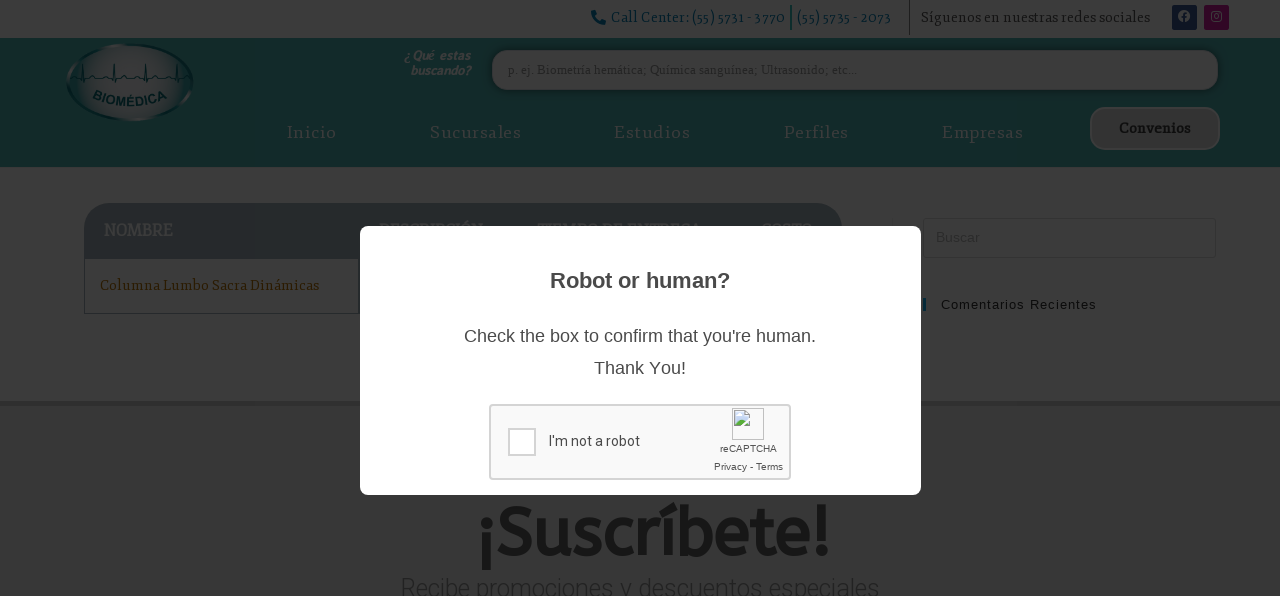

--- FILE ---
content_type: text/css
request_url: https://labbiomedica.com/wp-content/uploads/elementor/css/post-59.css?ver=1679597404
body_size: 2780
content:
.elementor-59 .elementor-element.elementor-element-b25e098:not(.elementor-motion-effects-element-type-background), .elementor-59 .elementor-element.elementor-element-b25e098 > .elementor-motion-effects-container > .elementor-motion-effects-layer{background-color:#50B5B4;}.elementor-59 .elementor-element.elementor-element-b25e098{transition:background 0.3s, border 0.3s, border-radius 0.3s, box-shadow 0.3s;}.elementor-59 .elementor-element.elementor-element-b25e098 > .elementor-background-overlay{transition:background 0.3s, border-radius 0.3s, opacity 0.3s;}.elementor-59 .elementor-element.elementor-element-b2c5673{text-align:center;z-index:2;}.elementor-59 .elementor-element.elementor-element-b2c5673 img{width:74%;max-width:100%;}.elementor-59 .elementor-element.elementor-element-b2c5673 > .elementor-widget-container{margin:-15px -15px -15px -15px;}.elementor-59 .elementor-element.elementor-element-99cbeee{margin-top:0px;margin-bottom:0px;}.elementor-59 .elementor-element.elementor-element-b279cd5 .elementor-menu-toggle{margin:0 auto;background-color:#DCDCDC;}.elementor-59 .elementor-element.elementor-element-b279cd5 .elementor-nav-menu .elementor-item{font-family:"Fjord One", Assistant;font-size:17.5px;}.elementor-59 .elementor-element.elementor-element-b279cd5 .elementor-nav-menu--main .elementor-item:hover,
					.elementor-59 .elementor-element.elementor-element-b279cd5 .elementor-nav-menu--main .elementor-item.elementor-item-active,
					.elementor-59 .elementor-element.elementor-element-b279cd5 .elementor-nav-menu--main .elementor-item.highlighted,
					.elementor-59 .elementor-element.elementor-element-b279cd5 .elementor-nav-menu--main .elementor-item:focus{color:#1B3C34;fill:#1B3C34;}.elementor-59 .elementor-element.elementor-element-b279cd5 .elementor-nav-menu--main:not(.e--pointer-framed) .elementor-item:before,
					.elementor-59 .elementor-element.elementor-element-b279cd5 .elementor-nav-menu--main:not(.e--pointer-framed) .elementor-item:after{background-color:#1B3C34;}.elementor-59 .elementor-element.elementor-element-b279cd5 .e--pointer-framed .elementor-item:before,
					.elementor-59 .elementor-element.elementor-element-b279cd5 .e--pointer-framed .elementor-item:after{border-color:#1B3C34;}.elementor-59 .elementor-element.elementor-element-b279cd5 .elementor-nav-menu--main .elementor-item.elementor-item-active{color:#1B3C34;}.elementor-59 .elementor-element.elementor-element-b279cd5 .elementor-nav-menu--main:not(.e--pointer-framed) .elementor-item.elementor-item-active:before,
					.elementor-59 .elementor-element.elementor-element-b279cd5 .elementor-nav-menu--main:not(.e--pointer-framed) .elementor-item.elementor-item-active:after{background-color:#1B3C34;}.elementor-59 .elementor-element.elementor-element-b279cd5 .e--pointer-framed .elementor-item.elementor-item-active:before,
					.elementor-59 .elementor-element.elementor-element-b279cd5 .e--pointer-framed .elementor-item.elementor-item-active:after{border-color:#1B3C34;}.elementor-59 .elementor-element.elementor-element-b279cd5 .e--pointer-framed .elementor-item:before{border-width:2.5px;}.elementor-59 .elementor-element.elementor-element-b279cd5 .e--pointer-framed.e--animation-draw .elementor-item:before{border-width:0 0 2.5px 2.5px;}.elementor-59 .elementor-element.elementor-element-b279cd5 .e--pointer-framed.e--animation-draw .elementor-item:after{border-width:2.5px 2.5px 0 0;}.elementor-59 .elementor-element.elementor-element-b279cd5 .e--pointer-framed.e--animation-corners .elementor-item:before{border-width:2.5px 0 0 2.5px;}.elementor-59 .elementor-element.elementor-element-b279cd5 .e--pointer-framed.e--animation-corners .elementor-item:after{border-width:0 2.5px 2.5px 0;}.elementor-59 .elementor-element.elementor-element-b279cd5 .e--pointer-underline .elementor-item:after,
					 .elementor-59 .elementor-element.elementor-element-b279cd5 .e--pointer-overline .elementor-item:before,
					 .elementor-59 .elementor-element.elementor-element-b279cd5 .e--pointer-double-line .elementor-item:before,
					 .elementor-59 .elementor-element.elementor-element-b279cd5 .e--pointer-double-line .elementor-item:after{height:2.5px;}.elementor-59 .elementor-element.elementor-element-b279cd5 .elementor-nav-menu--main .elementor-item{padding-left:5px;padding-right:5px;padding-top:15px;padding-bottom:15px;}.elementor-59 .elementor-element.elementor-element-b279cd5 .elementor-nav-menu--dropdown a, .elementor-59 .elementor-element.elementor-element-b279cd5 .elementor-menu-toggle{color:var( --e-global-color-primary );}.elementor-59 .elementor-element.elementor-element-b279cd5 .elementor-nav-menu--dropdown a:hover,
					.elementor-59 .elementor-element.elementor-element-b279cd5 .elementor-nav-menu--dropdown a.elementor-item-active,
					.elementor-59 .elementor-element.elementor-element-b279cd5 .elementor-nav-menu--dropdown a.highlighted,
					.elementor-59 .elementor-element.elementor-element-b279cd5 .elementor-menu-toggle:hover{color:#DCDCDC;}.elementor-59 .elementor-element.elementor-element-b279cd5 .elementor-nav-menu--dropdown a:hover,
					.elementor-59 .elementor-element.elementor-element-b279cd5 .elementor-nav-menu--dropdown a.elementor-item-active,
					.elementor-59 .elementor-element.elementor-element-b279cd5 .elementor-nav-menu--dropdown a.highlighted{background-color:var( --e-global-color-secondary );}.elementor-59 .elementor-element.elementor-element-b279cd5 .elementor-nav-menu--dropdown a.elementor-item-active{color:#DCDCDC;background-color:var( --e-global-color-secondary );}.elementor-59 .elementor-element.elementor-element-b279cd5 .elementor-nav-menu--dropdown .elementor-item, .elementor-59 .elementor-element.elementor-element-b279cd5 .elementor-nav-menu--dropdown  .elementor-sub-item{font-family:"Fjord One", Assistant;font-weight:500;}.elementor-59 .elementor-element.elementor-element-b279cd5 div.elementor-menu-toggle{color:#3C3C3C;}.elementor-59 .elementor-element.elementor-element-b279cd5 div.elementor-menu-toggle svg{fill:#3C3C3C;}.elementor-59 .elementor-element.elementor-element-b279cd5 div.elementor-menu-toggle:hover{color:#3C3C3C;}.elementor-59 .elementor-element.elementor-element-b279cd5 div.elementor-menu-toggle:hover svg{fill:#3C3C3C;}.elementor-59 .elementor-element.elementor-element-0a7d069 .elementor-button .elementor-align-icon-right{margin-left:0px;}.elementor-59 .elementor-element.elementor-element-0a7d069 .elementor-button .elementor-align-icon-left{margin-right:0px;}.elementor-59 .elementor-element.elementor-element-0a7d069 .elementor-button{font-family:"Fjord One", Assistant;font-size:15px;font-weight:700;fill:#3C3C3C;color:#3C3C3C;background-color:#DCDCDC;border-style:solid;border-width:2px 2px 2px 2px;border-color:#FFFFFF;border-radius:15px 15px 15px 15px;}.elementor-59 .elementor-element.elementor-element-0a7d069{z-index:2;}.elementor-59 .elementor-element.elementor-element-e080660 > .elementor-container{max-width:1200px;}.elementor-59 .elementor-element.elementor-element-e080660:not(.elementor-motion-effects-element-type-background), .elementor-59 .elementor-element.elementor-element-e080660 > .elementor-motion-effects-container > .elementor-motion-effects-layer{background-color:#FFFFFF;}.elementor-59 .elementor-element.elementor-element-e080660{transition:background 0.3s, border 0.3s, border-radius 0.3s, box-shadow 0.3s;}.elementor-59 .elementor-element.elementor-element-e080660 > .elementor-background-overlay{transition:background 0.3s, border-radius 0.3s, opacity 0.3s;}.elementor-bc-flex-widget .elementor-59 .elementor-element.elementor-element-c49ec23.elementor-column .elementor-column-wrap{align-items:center;}.elementor-59 .elementor-element.elementor-element-c49ec23.elementor-column.elementor-element[data-element_type="column"] > .elementor-column-wrap.elementor-element-populated > .elementor-widget-wrap{align-content:center;align-items:center;}.elementor-59 .elementor-element.elementor-element-c49ec23 > .elementor-element-populated{border-style:solid;border-width:0px 1px 0px 0px;border-color:#838383;transition:background 0.3s, border 0.3s, border-radius 0.3s, box-shadow 0.3s;margin:0px 0px 0px 0px;--e-column-margin-right:0px;--e-column-margin-left:0px;}.elementor-59 .elementor-element.elementor-element-c49ec23 > .elementor-element-populated > .elementor-background-overlay{transition:background 0.3s, border-radius 0.3s, opacity 0.3s;}.elementor-59 .elementor-element.elementor-element-28db2f6 .elementor-icon-list-items:not(.elementor-inline-items) .elementor-icon-list-item:not(:last-child){padding-bottom:calc(10px/2);}.elementor-59 .elementor-element.elementor-element-28db2f6 .elementor-icon-list-items:not(.elementor-inline-items) .elementor-icon-list-item:not(:first-child){margin-top:calc(10px/2);}.elementor-59 .elementor-element.elementor-element-28db2f6 .elementor-icon-list-items.elementor-inline-items .elementor-icon-list-item{margin-right:calc(10px/2);margin-left:calc(10px/2);}.elementor-59 .elementor-element.elementor-element-28db2f6 .elementor-icon-list-items.elementor-inline-items{margin-right:calc(-10px/2);margin-left:calc(-10px/2);}body.rtl .elementor-59 .elementor-element.elementor-element-28db2f6 .elementor-icon-list-items.elementor-inline-items .elementor-icon-list-item:after{left:calc(-10px/2);}body:not(.rtl) .elementor-59 .elementor-element.elementor-element-28db2f6 .elementor-icon-list-items.elementor-inline-items .elementor-icon-list-item:after{right:calc(-10px/2);}.elementor-59 .elementor-element.elementor-element-28db2f6 .elementor-icon-list-item:not(:last-child):after{content:"";border-color:#38C3BE;}.elementor-59 .elementor-element.elementor-element-28db2f6 .elementor-icon-list-items:not(.elementor-inline-items) .elementor-icon-list-item:not(:last-child):after{border-top-style:double;border-top-width:2px;}.elementor-59 .elementor-element.elementor-element-28db2f6 .elementor-icon-list-items.elementor-inline-items .elementor-icon-list-item:not(:last-child):after{border-left-style:double;}.elementor-59 .elementor-element.elementor-element-28db2f6 .elementor-inline-items .elementor-icon-list-item:not(:last-child):after{border-left-width:2px;}.elementor-59 .elementor-element.elementor-element-28db2f6 .elementor-icon-list-icon i{color:#0A81B4;}.elementor-59 .elementor-element.elementor-element-28db2f6 .elementor-icon-list-icon svg{fill:#0A81B4;}.elementor-59 .elementor-element.elementor-element-28db2f6{--e-icon-list-icon-size:15px;}.elementor-59 .elementor-element.elementor-element-28db2f6 .elementor-icon-list-text{color:#0A81B4;}.elementor-59 .elementor-element.elementor-element-28db2f6 .elementor-icon-list-item > .elementor-icon-list-text, .elementor-59 .elementor-element.elementor-element-28db2f6 .elementor-icon-list-item > a{font-family:"Fjord One", Assistant;font-weight:400;letter-spacing:0.2px;}.elementor-59 .elementor-element.elementor-element-28db2f6 > .elementor-widget-container{margin:0px 12.5px 0px 0px;}.elementor-bc-flex-widget .elementor-59 .elementor-element.elementor-element-62f3b67.elementor-column .elementor-column-wrap{align-items:center;}.elementor-59 .elementor-element.elementor-element-62f3b67.elementor-column.elementor-element[data-element_type="column"] > .elementor-column-wrap.elementor-element-populated > .elementor-widget-wrap{align-content:center;align-items:center;}.elementor-59 .elementor-element.elementor-element-62f3b67 > .elementor-element-populated{margin:0px 0px 0px 0px;--e-column-margin-right:0px;--e-column-margin-left:0px;}.elementor-59 .elementor-element.elementor-element-971d748{text-align:right;color:#565555;font-family:"Fjord One", Assistant;font-weight:400;}.elementor-59 .elementor-element.elementor-element-971d748 > .elementor-widget-container{margin:0px 0px -20px 0px;}.elementor-bc-flex-widget .elementor-59 .elementor-element.elementor-element-f1ac2ff.elementor-column .elementor-column-wrap{align-items:center;}.elementor-59 .elementor-element.elementor-element-f1ac2ff.elementor-column.elementor-element[data-element_type="column"] > .elementor-column-wrap.elementor-element-populated > .elementor-widget-wrap{align-content:center;align-items:center;}.elementor-59 .elementor-element.elementor-element-697a919 .elementor-repeater-item-46a1842.elementor-social-icon{background-color:#D51EA1;}.elementor-59 .elementor-element.elementor-element-697a919 .elementor-repeater-item-46a1842.elementor-social-icon i{color:#FFFFFF;}.elementor-59 .elementor-element.elementor-element-697a919 .elementor-repeater-item-46a1842.elementor-social-icon svg{fill:#FFFFFF;}.elementor-59 .elementor-element.elementor-element-697a919{--grid-template-columns:repeat(0, auto);--icon-size:12.5px;--grid-column-gap:7.5px;--grid-row-gap:0px;}.elementor-59 .elementor-element.elementor-element-697a919 .elementor-widget-container{text-align:right;}.elementor-59 .elementor-element.elementor-element-697a919 > .elementor-widget-container{margin:0px 0px 0px -5px;}.elementor-59 .elementor-element.elementor-element-160b926 > .elementor-container{max-width:1200px;}.elementor-59 .elementor-element.elementor-element-160b926:not(.elementor-motion-effects-element-type-background), .elementor-59 .elementor-element.elementor-element-160b926 > .elementor-motion-effects-container > .elementor-motion-effects-layer{background-color:#50B5B4;}.elementor-59 .elementor-element.elementor-element-160b926{transition:background 0.3s, border 0.3s, border-radius 0.3s, box-shadow 0.3s;margin-top:2.5px;margin-bottom:0px;}.elementor-59 .elementor-element.elementor-element-160b926 > .elementor-background-overlay{transition:background 0.3s, border-radius 0.3s, opacity 0.3s;}.elementor-bc-flex-widget .elementor-59 .elementor-element.elementor-element-181185b.elementor-column .elementor-column-wrap{align-items:center;}.elementor-59 .elementor-element.elementor-element-181185b.elementor-column.elementor-element[data-element_type="column"] > .elementor-column-wrap.elementor-element-populated > .elementor-widget-wrap{align-content:center;align-items:center;}.elementor-59 .elementor-element.elementor-element-7a06a54{text-align:center;z-index:2;}.elementor-59 .elementor-element.elementor-element-7a06a54 img{width:74%;max-width:100%;}.elementor-59 .elementor-element.elementor-element-7a06a54 > .elementor-widget-container{margin:-15px -15px -15px -15px;}.elementor-bc-flex-widget .elementor-59 .elementor-element.elementor-element-338550e.elementor-column .elementor-column-wrap{align-items:flex-end;}.elementor-59 .elementor-element.elementor-element-338550e.elementor-column.elementor-element[data-element_type="column"] > .elementor-column-wrap.elementor-element-populated > .elementor-widget-wrap{align-content:flex-end;align-items:flex-end;}.elementor-59 .elementor-element.elementor-element-5dd8b04:not(.elementor-motion-effects-element-type-background), .elementor-59 .elementor-element.elementor-element-5dd8b04 > .elementor-motion-effects-container > .elementor-motion-effects-layer{background-color:#50B5B4;}.elementor-59 .elementor-element.elementor-element-5dd8b04{transition:background 0.3s, border 0.3s, border-radius 0.3s, box-shadow 0.3s;margin-top:-10px;margin-bottom:0px;}.elementor-59 .elementor-element.elementor-element-5dd8b04 > .elementor-background-overlay{transition:background 0.3s, border-radius 0.3s, opacity 0.3s;}.elementor-bc-flex-widget .elementor-59 .elementor-element.elementor-element-48068ec.elementor-column .elementor-column-wrap{align-items:center;}.elementor-59 .elementor-element.elementor-element-48068ec.elementor-column.elementor-element[data-element_type="column"] > .elementor-column-wrap.elementor-element-populated > .elementor-widget-wrap{align-content:center;align-items:center;}.elementor-59 .elementor-element.elementor-element-926f43e{text-align:right;}.elementor-59 .elementor-element.elementor-element-926f43e .elementor-heading-title{color:#FFFFFF;font-family:"Stylish", Assistant;font-size:15px;font-weight:600;font-style:italic;}.elementor-59 .elementor-element.elementor-element-926f43e > .elementor-widget-container{margin:0px 0px -30px 0px;}.elementor-59 .elementor-element.elementor-element-9b3555e .jet-ajax-search__form{border-style:solid;}.elementor-59 .elementor-element.elementor-element-9b3555e .jet-ajax-search__field{font-family:"Verdana", Assistant;font-size:12.5px;color:#383838;box-shadow:0px 0px 10px 0px rgba(0,0,0,0.5);margin:2px 2px 2px 2px;border-radius:15px 15px 15px 15px;}.elementor-59 .elementor-element.elementor-element-9b3555e .jet-ajax-search__results-area{box-shadow:0px 0px 10px 0px rgba(0,0,0,0.5);border-radius:15px 15px 15px 15px;}.elementor-59 .elementor-element.elementor-element-9b3555e .jet-ajax-search__results-header{padding:5px 5px 5px 5px;}.elementor-59 .elementor-element.elementor-element-9b3555e .jet-ajax-search__results-slide{overflow-y:auto;max-height:500px;}.elementor-59 .elementor-element.elementor-element-9b3555e .jet-ajax-search__results-footer{padding:5px 5px 5px 5px;}.elementor-59 .elementor-element.elementor-element-9b3555e .jet-ajax-search__item-title{color:#167B83;font-family:"Alegreya", Assistant;}.elementor-59 .elementor-element.elementor-element-9b3555e .jet-ajax-search__item-content{color:#333333;font-family:"Alegreya Sans", Assistant;margin:0px 5px 0px 5px;}.elementor-59 .elementor-element.elementor-element-9b3555e .jet-ajax-search__item-link:hover{background-color:#167B83;}.elementor-59 .elementor-element.elementor-element-9b3555e .jet-ajax-search__item-link:hover .jet-ajax-search__item-title{color:#FFFFFF;}.elementor-59 .elementor-element.elementor-element-9b3555e .jet-ajax-search__item-link:hover .jet-ajax-search__item-content{color:#E3E0E0;}.elementor-59 .elementor-element.elementor-element-9b3555e .jet-ajax-search__item-link{padding:5px 5px 5px 5px;text-align:left;}.elementor-59 .elementor-element.elementor-element-9b3555e .jet-ajax-search__results-item:not(:first-child){border-top-style:dashed;border-top-width:0.5px;border-color:#167B83;}.elementor-59 .elementor-element.elementor-element-9b3555e .jet-ajax-search__results-count{color:#FF0909;}.elementor-59 .elementor-element.elementor-element-9b3555e .jet-ajax-search__full-results{color:#FA0202;}.elementor-59 .elementor-element.elementor-element-9b3555e .jet-ajax-search__arrow-button{font-size:15px;}.elementor-59 .elementor-element.elementor-element-9b3555e .jet-ajax-search__arrow-button:hover{color:#167B83;background-color:#FFFFFF;}.elementor-59 .elementor-element.elementor-element-9b3555e{z-index:3;}.elementor-59 .elementor-element.elementor-element-33ecc3b{margin-top:-5px;margin-bottom:-10px;}.elementor-59 .elementor-element.elementor-element-36724bb .elementor-menu-toggle{margin:0 auto;}.elementor-59 .elementor-element.elementor-element-36724bb .elementor-nav-menu .elementor-item{font-family:"Fjord One", Assistant;font-size:17.5px;font-weight:400;letter-spacing:0.5px;}.elementor-59 .elementor-element.elementor-element-36724bb .elementor-nav-menu--main .elementor-item{color:#FFFFFF;fill:#FFFFFF;padding-left:5px;padding-right:5px;padding-top:15px;padding-bottom:15px;}.elementor-59 .elementor-element.elementor-element-36724bb .elementor-nav-menu--main .elementor-item:hover,
					.elementor-59 .elementor-element.elementor-element-36724bb .elementor-nav-menu--main .elementor-item.elementor-item-active,
					.elementor-59 .elementor-element.elementor-element-36724bb .elementor-nav-menu--main .elementor-item.highlighted,
					.elementor-59 .elementor-element.elementor-element-36724bb .elementor-nav-menu--main .elementor-item:focus{color:#085066;fill:#085066;}.elementor-59 .elementor-element.elementor-element-36724bb .elementor-nav-menu--main .elementor-item.elementor-item-active{color:#1B3C34;}.elementor-59 .elementor-element.elementor-element-36724bb .elementor-nav-menu--dropdown a, .elementor-59 .elementor-element.elementor-element-36724bb .elementor-menu-toggle{color:#30685B;}.elementor-59 .elementor-element.elementor-element-36724bb .elementor-nav-menu--dropdown a:hover,
					.elementor-59 .elementor-element.elementor-element-36724bb .elementor-nav-menu--dropdown a.elementor-item-active,
					.elementor-59 .elementor-element.elementor-element-36724bb .elementor-nav-menu--dropdown a.highlighted,
					.elementor-59 .elementor-element.elementor-element-36724bb .elementor-menu-toggle:hover{color:#FFFFFF;}.elementor-59 .elementor-element.elementor-element-36724bb .elementor-nav-menu--dropdown a:hover,
					.elementor-59 .elementor-element.elementor-element-36724bb .elementor-nav-menu--dropdown a.elementor-item-active,
					.elementor-59 .elementor-element.elementor-element-36724bb .elementor-nav-menu--dropdown a.highlighted{background-color:#619088;}.elementor-59 .elementor-element.elementor-element-36724bb .elementor-nav-menu--dropdown .elementor-item, .elementor-59 .elementor-element.elementor-element-36724bb .elementor-nav-menu--dropdown  .elementor-sub-item{font-family:"Fjord One", Assistant;font-weight:500;}.elementor-59 .elementor-element.elementor-element-36724bb .elementor-nav-menu--dropdown{border-radius:2px 2px 2px 2px;}.elementor-59 .elementor-element.elementor-element-36724bb .elementor-nav-menu--dropdown li:first-child a{border-top-left-radius:2px;border-top-right-radius:2px;}.elementor-59 .elementor-element.elementor-element-36724bb .elementor-nav-menu--dropdown li:last-child a{border-bottom-right-radius:2px;border-bottom-left-radius:2px;}.elementor-59 .elementor-element.elementor-element-36724bb .elementor-nav-menu--main .elementor-nav-menu--dropdown, .elementor-59 .elementor-element.elementor-element-36724bb .elementor-nav-menu__container.elementor-nav-menu--dropdown{box-shadow:0px 0px 10px 0px #30685B;}.elementor-59 .elementor-element.elementor-element-36724bb .elementor-nav-menu--dropdown a{padding-left:60px;padding-right:60px;padding-top:15px;padding-bottom:15px;}.elementor-59 .elementor-element.elementor-element-36724bb .elementor-nav-menu--main > .elementor-nav-menu > li > .elementor-nav-menu--dropdown, .elementor-59 .elementor-element.elementor-element-36724bb .elementor-nav-menu__container.elementor-nav-menu--dropdown{margin-top:17px !important;}.elementor-59 .elementor-element.elementor-element-c9ff6a8 .elementor-button .elementor-align-icon-right{margin-left:0px;}.elementor-59 .elementor-element.elementor-element-c9ff6a8 .elementor-button .elementor-align-icon-left{margin-right:0px;}.elementor-59 .elementor-element.elementor-element-c9ff6a8 .elementor-button{font-family:"Fjord One", Assistant;font-size:15px;font-weight:700;fill:#3C3C3C;color:#3C3C3C;background-color:#DCDCDC;border-style:solid;border-width:2px 2px 2px 2px;border-color:#FFFFFF;border-radius:15px 15px 15px 15px;}.elementor-59 .elementor-element.elementor-element-c9ff6a8{z-index:2;}@media(min-width:768px){.elementor-59 .elementor-element.elementor-element-8063cc8{width:85%;}.elementor-59 .elementor-element.elementor-element-f6d3f98{width:15.005%;}.elementor-59 .elementor-element.elementor-element-c49ec23{width:72.5%;}.elementor-59 .elementor-element.elementor-element-62f3b67{width:20.436%;}.elementor-59 .elementor-element.elementor-element-f1ac2ff{width:6.566%;}.elementor-59 .elementor-element.elementor-element-181185b{width:15%;}.elementor-59 .elementor-element.elementor-element-338550e{width:84.983%;}.elementor-59 .elementor-element.elementor-element-48068ec{width:25.005%;}.elementor-59 .elementor-element.elementor-element-f825f50{width:75%;}.elementor-59 .elementor-element.elementor-element-e8b920d{width:85%;}.elementor-59 .elementor-element.elementor-element-62e0a0c{width:15%;}}@media(max-width:1024px) and (min-width:768px){.elementor-59 .elementor-element.elementor-element-48068ec{width:25%;}.elementor-59 .elementor-element.elementor-element-f825f50{width:75%;}.elementor-59 .elementor-element.elementor-element-e8b920d{width:40%;}.elementor-59 .elementor-element.elementor-element-62e0a0c{width:60%;}}@media(max-width:1024px){.elementor-59 .elementor-element.elementor-element-7a06a54{text-align:right;}.elementor-59 .elementor-element.elementor-element-7a06a54 > .elementor-widget-container{margin:-50px -50px -50px -50px;padding:0px 0px 0px 0px;}}@media(max-width:767px){.elementor-59 .elementor-element.elementor-element-b25e098{margin-top:0px;margin-bottom:0px;padding:0px 0px 0px 0px;}.elementor-59 .elementor-element.elementor-element-4f29e68{width:40%;}.elementor-bc-flex-widget .elementor-59 .elementor-element.elementor-element-4f29e68.elementor-column .elementor-column-wrap{align-items:center;}.elementor-59 .elementor-element.elementor-element-4f29e68.elementor-column.elementor-element[data-element_type="column"] > .elementor-column-wrap.elementor-element-populated > .elementor-widget-wrap{align-content:center;align-items:center;}.elementor-59 .elementor-element.elementor-element-b2c5673{text-align:center;}.elementor-59 .elementor-element.elementor-element-b2c5673 img{width:77%;}.elementor-59 .elementor-element.elementor-element-b2c5673 > .elementor-widget-container{padding:0px 0px 0px 10px;}.elementor-59 .elementor-element.elementor-element-240b3e3{width:60%;}.elementor-bc-flex-widget .elementor-59 .elementor-element.elementor-element-240b3e3.elementor-column .elementor-column-wrap{align-items:center;}.elementor-59 .elementor-element.elementor-element-240b3e3.elementor-column.elementor-element[data-element_type="column"] > .elementor-column-wrap.elementor-element-populated > .elementor-widget-wrap{align-content:center;align-items:center;}.elementor-59 .elementor-element.elementor-element-99cbeee{margin-top:0px;margin-bottom:0px;padding:0px 15px 0px 0px;}.elementor-59 .elementor-element.elementor-element-8063cc8{width:25%;}.elementor-bc-flex-widget .elementor-59 .elementor-element.elementor-element-8063cc8.elementor-column .elementor-column-wrap{align-items:center;}.elementor-59 .elementor-element.elementor-element-8063cc8.elementor-column.elementor-element[data-element_type="column"] > .elementor-column-wrap.elementor-element-populated > .elementor-widget-wrap{align-content:center;align-items:center;}.elementor-59 .elementor-element.elementor-element-b279cd5 .elementor-nav-menu--dropdown .elementor-item, .elementor-59 .elementor-element.elementor-element-b279cd5 .elementor-nav-menu--dropdown  .elementor-sub-item{font-size:15px;}.elementor-59 .elementor-element.elementor-element-b279cd5 .elementor-nav-menu--dropdown a{padding-top:5px;padding-bottom:5px;}.elementor-59 .elementor-element.elementor-element-b279cd5 .elementor-nav-menu--main > .elementor-nav-menu > li > .elementor-nav-menu--dropdown, .elementor-59 .elementor-element.elementor-element-b279cd5 .elementor-nav-menu__container.elementor-nav-menu--dropdown{margin-top:25px !important;}.elementor-59 .elementor-element.elementor-element-b279cd5{--nav-menu-icon-size:20px;}.elementor-59 .elementor-element.elementor-element-b279cd5 .elementor-menu-toggle{border-width:0px;border-radius:50px;}.elementor-59 .elementor-element.elementor-element-b279cd5 > .elementor-widget-container{margin:0px 0px 0px 0px;padding:0px 0px 0px 0px;}.elementor-59 .elementor-element.elementor-element-f6d3f98{width:75%;}.elementor-59 .elementor-element.elementor-element-160b926{margin-top:0px;margin-bottom:0px;padding:15px 0px -1px 0px;}.elementor-59 .elementor-element.elementor-element-181185b{width:100%;}.elementor-59 .elementor-element.elementor-element-7a06a54 img{width:55%;}.elementor-59 .elementor-element.elementor-element-338550e{width:100%;}.elementor-59 .elementor-element.elementor-element-5dd8b04{margin-top:-40px;margin-bottom:-10px;}.elementor-59 .elementor-element.elementor-element-48068ec{width:30%;}.elementor-bc-flex-widget .elementor-59 .elementor-element.elementor-element-48068ec.elementor-column .elementor-column-wrap{align-items:center;}.elementor-59 .elementor-element.elementor-element-48068ec.elementor-column.elementor-element[data-element_type="column"] > .elementor-column-wrap.elementor-element-populated > .elementor-widget-wrap{align-content:center;align-items:center;}.elementor-59 .elementor-element.elementor-element-926f43e{text-align:center;}.elementor-59 .elementor-element.elementor-element-926f43e > .elementor-widget-container{margin:0px 0px -20px 0px;}.elementor-59 .elementor-element.elementor-element-f825f50{width:70%;}.elementor-bc-flex-widget .elementor-59 .elementor-element.elementor-element-f825f50.elementor-column .elementor-column-wrap{align-items:center;}.elementor-59 .elementor-element.elementor-element-f825f50.elementor-column.elementor-element[data-element_type="column"] > .elementor-column-wrap.elementor-element-populated > .elementor-widget-wrap{align-content:center;align-items:center;}.elementor-59 .elementor-element.elementor-element-9b3555e .jet-ajax-search__item-title{font-size:12px;}.elementor-59 .elementor-element.elementor-element-9b3555e .jet-ajax-search__item-content{font-size:10px;}.elementor-59 .elementor-element.elementor-element-e8b920d{width:35%;}.elementor-59 .elementor-element.elementor-element-62e0a0c{width:65%;}}

--- FILE ---
content_type: text/css
request_url: https://labbiomedica.com/wp-content/uploads/elementor/css/post-103.css?ver=1760928550
body_size: 2274
content:
.elementor-103 .elementor-element.elementor-element-5e5df825:not(.elementor-motion-effects-element-type-background), .elementor-103 .elementor-element.elementor-element-5e5df825 > .elementor-motion-effects-container > .elementor-motion-effects-layer{background-color:#ededed;}.elementor-103 .elementor-element.elementor-element-5e5df825{border-style:solid;border-width:5px 0px 0px 0px;border-color:#cecece;transition:background 0.3s, border 0.3s, border-radius 0.3s, box-shadow 0.3s;padding:50px 0px 50px 0px;z-index:12;}.elementor-103 .elementor-element.elementor-element-5e5df825 > .elementor-background-overlay{transition:background 0.3s, border-radius 0.3s, opacity 0.3s;}.elementor-103 .elementor-element.elementor-element-63feaf5 > .elementor-container{max-width:700px;}.elementor-103 .elementor-element.elementor-element-a0f6a04{text-align:center;}.elementor-103 .elementor-element.elementor-element-a0f6a04 .elementor-heading-title{color:#626262;font-family:"ABeeZee", Assistant;font-size:65px;font-weight:600;}.elementor-103 .elementor-element.elementor-element-a0f6a04 > .elementor-widget-container{margin:25px 0px -20px 25px;}.elementor-103 .elementor-element.elementor-element-77607864{text-align:center;color:rgba(0,0,0,0.37);font-size:25px;font-weight:300;}.elementor-103 .elementor-element.elementor-element-d51848b .elementor-field-group{padding-right:calc( 10px/2 );padding-left:calc( 10px/2 );margin-bottom:10px;}.elementor-103 .elementor-element.elementor-element-d51848b .elementor-form-fields-wrapper{margin-left:calc( -10px/2 );margin-right:calc( -10px/2 );margin-bottom:-10px;}.elementor-103 .elementor-element.elementor-element-d51848b .elementor-field-group.recaptcha_v3-bottomleft, .elementor-103 .elementor-element.elementor-element-d51848b .elementor-field-group.recaptcha_v3-bottomright{margin-bottom:0;}.elementor-103 .elementor-element.elementor-element-d51848b .elementor-field-group > label{font-size:12px;}.elementor-103 .elementor-element.elementor-element-d51848b .elementor-field-type-html{padding-bottom:0px;}.elementor-103 .elementor-element.elementor-element-d51848b .elementor-field-group .elementor-field{color:#000000;}.elementor-103 .elementor-element.elementor-element-d51848b .elementor-field-group .elementor-field, .elementor-103 .elementor-element.elementor-element-d51848b .elementor-field-subgroup label{font-family:"Fjord One", Assistant;font-size:14px;font-weight:400;}.elementor-103 .elementor-element.elementor-element-d51848b .elementor-field-group:not(.elementor-field-type-upload) .elementor-field:not(.elementor-select-wrapper){background-color:#FFFFFF;border-color:#AEACAC;border-width:2px 2px 2px 2px;border-radius:15px 15px 15px 15px;}.elementor-103 .elementor-element.elementor-element-d51848b .elementor-field-group .elementor-select-wrapper select{background-color:#FFFFFF;border-color:#AEACAC;border-width:2px 2px 2px 2px;border-radius:15px 15px 15px 15px;}.elementor-103 .elementor-element.elementor-element-d51848b .elementor-field-group .elementor-select-wrapper::before{color:#AEACAC;}.elementor-103 .elementor-element.elementor-element-d51848b .elementor-button{font-size:14px;font-weight:600;text-transform:uppercase;border-style:solid;border-width:2px 2px 2px 2px;border-radius:15px 15px 15px 15px;}.elementor-103 .elementor-element.elementor-element-d51848b .e-form__buttons__wrapper__button-next{background-color:var( --e-global-color-72213bf );color:#ffffff;}.elementor-103 .elementor-element.elementor-element-d51848b .elementor-button[type="submit"]{background-color:var( --e-global-color-72213bf );color:#ffffff;}.elementor-103 .elementor-element.elementor-element-d51848b .elementor-button[type="submit"] svg *{fill:#ffffff;}.elementor-103 .elementor-element.elementor-element-d51848b .e-form__buttons__wrapper__button-previous{color:#ffffff;}.elementor-103 .elementor-element.elementor-element-d51848b .e-form__buttons__wrapper__button-next:hover{background-color:#FFFFFF;color:var( --e-global-color-72213bf );border-color:var( --e-global-color-72213bf );}.elementor-103 .elementor-element.elementor-element-d51848b .elementor-button[type="submit"]:hover{background-color:#FFFFFF;color:var( --e-global-color-72213bf );border-color:var( --e-global-color-72213bf );}.elementor-103 .elementor-element.elementor-element-d51848b .elementor-button[type="submit"]:hover svg *{fill:var( --e-global-color-72213bf );}.elementor-103 .elementor-element.elementor-element-d51848b .e-form__buttons__wrapper__button-previous:hover{color:#ffffff;}.elementor-103 .elementor-element.elementor-element-d51848b{--e-form-steps-indicators-spacing:20px;--e-form-steps-indicator-padding:30px;--e-form-steps-indicator-inactive-secondary-color:#ffffff;--e-form-steps-indicator-active-secondary-color:#ffffff;--e-form-steps-indicator-completed-secondary-color:#ffffff;--e-form-steps-divider-width:1px;--e-form-steps-divider-gap:10px;}.elementor-103 .elementor-element.elementor-element-d51848b > .elementor-widget-container{margin:0px 0px 0px 0px;}.elementor-103 .elementor-element.elementor-element-2a03539c > .elementor-container > .elementor-column > .elementor-widget-wrap{align-content:flex-start;align-items:flex-start;}.elementor-103 .elementor-element.elementor-element-2a03539c{padding:075px 0px 25px 0px;z-index:2;}.elementor-103 .elementor-element.elementor-element-7e2eb4a0 > .elementor-element-populated{border-style:solid;transition:background 0.3s, border 0.3s, border-radius 0.3s, box-shadow 0.3s;}.elementor-103 .elementor-element.elementor-element-7e2eb4a0 > .elementor-element-populated > .elementor-background-overlay{transition:background 0.3s, border-radius 0.3s, opacity 0.3s;}.elementor-103 .elementor-element.elementor-element-16f8f5e2{text-align:center;}.elementor-103 .elementor-element.elementor-element-16f8f5e2 .elementor-heading-title{color:#000000;font-size:18px;font-weight:500;text-transform:uppercase;}.elementor-103 .elementor-element.elementor-element-32ceaab9 .elementor-icon-list-items:not(.elementor-inline-items) .elementor-icon-list-item:not(:last-child){padding-bottom:calc(5px/2);}.elementor-103 .elementor-element.elementor-element-32ceaab9 .elementor-icon-list-items:not(.elementor-inline-items) .elementor-icon-list-item:not(:first-child){margin-top:calc(5px/2);}.elementor-103 .elementor-element.elementor-element-32ceaab9 .elementor-icon-list-items.elementor-inline-items .elementor-icon-list-item{margin-right:calc(5px/2);margin-left:calc(5px/2);}.elementor-103 .elementor-element.elementor-element-32ceaab9 .elementor-icon-list-items.elementor-inline-items{margin-right:calc(-5px/2);margin-left:calc(-5px/2);}body.rtl .elementor-103 .elementor-element.elementor-element-32ceaab9 .elementor-icon-list-items.elementor-inline-items .elementor-icon-list-item:after{left:calc(-5px/2);}body:not(.rtl) .elementor-103 .elementor-element.elementor-element-32ceaab9 .elementor-icon-list-items.elementor-inline-items .elementor-icon-list-item:after{right:calc(-5px/2);}.elementor-103 .elementor-element.elementor-element-32ceaab9 .elementor-icon-list-icon i{transition:color 0.3s;}.elementor-103 .elementor-element.elementor-element-32ceaab9 .elementor-icon-list-icon svg{transition:fill 0.3s;}.elementor-103 .elementor-element.elementor-element-32ceaab9{--e-icon-list-icon-size:0px;--icon-vertical-offset:0px;}.elementor-103 .elementor-element.elementor-element-32ceaab9 .elementor-icon-list-icon{padding-right:0px;}.elementor-103 .elementor-element.elementor-element-32ceaab9 .elementor-icon-list-item > .elementor-icon-list-text, .elementor-103 .elementor-element.elementor-element-32ceaab9 .elementor-icon-list-item > a{font-size:14px;font-weight:300;}.elementor-103 .elementor-element.elementor-element-32ceaab9 .elementor-icon-list-text{color:rgba(0,0,0,0.79);transition:color 0.3s;}.elementor-103 .elementor-element.elementor-element-db0d924{text-align:center;}.elementor-103 .elementor-element.elementor-element-db0d924 .elementor-heading-title{color:#000000;font-size:18px;font-weight:500;text-transform:uppercase;}.elementor-103 .elementor-element.elementor-element-65e57108 .elementor-icon-list-items:not(.elementor-inline-items) .elementor-icon-list-item:not(:last-child){padding-bottom:calc(5px/2);}.elementor-103 .elementor-element.elementor-element-65e57108 .elementor-icon-list-items:not(.elementor-inline-items) .elementor-icon-list-item:not(:first-child){margin-top:calc(5px/2);}.elementor-103 .elementor-element.elementor-element-65e57108 .elementor-icon-list-items.elementor-inline-items .elementor-icon-list-item{margin-right:calc(5px/2);margin-left:calc(5px/2);}.elementor-103 .elementor-element.elementor-element-65e57108 .elementor-icon-list-items.elementor-inline-items{margin-right:calc(-5px/2);margin-left:calc(-5px/2);}body.rtl .elementor-103 .elementor-element.elementor-element-65e57108 .elementor-icon-list-items.elementor-inline-items .elementor-icon-list-item:after{left:calc(-5px/2);}body:not(.rtl) .elementor-103 .elementor-element.elementor-element-65e57108 .elementor-icon-list-items.elementor-inline-items .elementor-icon-list-item:after{right:calc(-5px/2);}.elementor-103 .elementor-element.elementor-element-65e57108 .elementor-icon-list-icon i{transition:color 0.3s;}.elementor-103 .elementor-element.elementor-element-65e57108 .elementor-icon-list-icon svg{transition:fill 0.3s;}.elementor-103 .elementor-element.elementor-element-65e57108{--e-icon-list-icon-size:0px;--icon-vertical-offset:0px;}.elementor-103 .elementor-element.elementor-element-65e57108 .elementor-icon-list-icon{padding-right:0px;}.elementor-103 .elementor-element.elementor-element-65e57108 .elementor-icon-list-item > .elementor-icon-list-text, .elementor-103 .elementor-element.elementor-element-65e57108 .elementor-icon-list-item > a{font-size:14px;font-weight:300;}.elementor-103 .elementor-element.elementor-element-65e57108 .elementor-icon-list-text{color:rgba(0,0,0,0.79);transition:color 0.3s;}.elementor-103 .elementor-element.elementor-element-5b12b1bf > .elementor-element-populated{border-style:solid;transition:background 0.3s, border 0.3s, border-radius 0.3s, box-shadow 0.3s;}.elementor-103 .elementor-element.elementor-element-5b12b1bf > .elementor-element-populated > .elementor-background-overlay{transition:background 0.3s, border-radius 0.3s, opacity 0.3s;}.elementor-103 .elementor-element.elementor-element-305902be{text-align:center;}.elementor-103 .elementor-element.elementor-element-305902be .elementor-heading-title{color:#000000;font-size:18px;font-weight:500;text-transform:uppercase;}.elementor-103 .elementor-element.elementor-element-36c71278 .elementor-icon-list-items:not(.elementor-inline-items) .elementor-icon-list-item:not(:last-child){padding-bottom:calc(5px/2);}.elementor-103 .elementor-element.elementor-element-36c71278 .elementor-icon-list-items:not(.elementor-inline-items) .elementor-icon-list-item:not(:first-child){margin-top:calc(5px/2);}.elementor-103 .elementor-element.elementor-element-36c71278 .elementor-icon-list-items.elementor-inline-items .elementor-icon-list-item{margin-right:calc(5px/2);margin-left:calc(5px/2);}.elementor-103 .elementor-element.elementor-element-36c71278 .elementor-icon-list-items.elementor-inline-items{margin-right:calc(-5px/2);margin-left:calc(-5px/2);}body.rtl .elementor-103 .elementor-element.elementor-element-36c71278 .elementor-icon-list-items.elementor-inline-items .elementor-icon-list-item:after{left:calc(-5px/2);}body:not(.rtl) .elementor-103 .elementor-element.elementor-element-36c71278 .elementor-icon-list-items.elementor-inline-items .elementor-icon-list-item:after{right:calc(-5px/2);}.elementor-103 .elementor-element.elementor-element-36c71278 .elementor-icon-list-icon i{transition:color 0.3s;}.elementor-103 .elementor-element.elementor-element-36c71278 .elementor-icon-list-icon svg{transition:fill 0.3s;}.elementor-103 .elementor-element.elementor-element-36c71278{--e-icon-list-icon-size:0px;--icon-vertical-offset:0px;}.elementor-103 .elementor-element.elementor-element-36c71278 .elementor-icon-list-icon{padding-right:0px;}.elementor-103 .elementor-element.elementor-element-36c71278 .elementor-icon-list-item > .elementor-icon-list-text, .elementor-103 .elementor-element.elementor-element-36c71278 .elementor-icon-list-item > a{font-size:14px;font-weight:300;}.elementor-103 .elementor-element.elementor-element-36c71278 .elementor-icon-list-text{color:rgba(0,0,0,0.79);transition:color 0.3s;}.elementor-103 .elementor-element.elementor-element-75694d6{text-align:center;}.elementor-103 .elementor-element.elementor-element-75694d6 .elementor-heading-title{color:#000000;font-size:18px;font-weight:500;text-transform:uppercase;}.elementor-103 .elementor-element.elementor-element-7c76dcd9{text-align:center;}.elementor-103 .elementor-element.elementor-element-7c76dcd9 .elementor-heading-title{color:#201F1F;font-size:14px;font-weight:300;text-transform:uppercase;}.elementor-103 .elementor-element.elementor-element-7c76dcd9 > .elementor-widget-container{margin:10px 0px -10px 0px;}.elementor-103 .elementor-element.elementor-element-219510b{text-align:center;}.elementor-103 .elementor-element.elementor-element-219510b .elementor-heading-title{color:#201F1F;font-size:14px;font-weight:300;text-transform:uppercase;}.elementor-103 .elementor-element.elementor-element-219510b > .elementor-widget-container{margin:10px 0px -10px 0px;}.elementor-103 .elementor-element.elementor-element-0b3b7ed{text-align:center;}.elementor-103 .elementor-element.elementor-element-0b3b7ed .elementor-heading-title{color:#201F1F;font-size:14px;font-weight:300;text-transform:uppercase;}.elementor-103 .elementor-element.elementor-element-0b3b7ed > .elementor-widget-container{margin:10px 0px -10px 0px;}.elementor-103 .elementor-element.elementor-element-49009d7{text-align:center;}.elementor-103 .elementor-element.elementor-element-49009d7 .elementor-heading-title{color:#201F1F;font-size:14px;font-weight:300;text-transform:uppercase;}.elementor-103 .elementor-element.elementor-element-49009d7 > .elementor-widget-container{margin:10px 0px -10px 0px;}.elementor-103 .elementor-element.elementor-element-3d0feed8{--grid-template-columns:repeat(0, auto);--icon-size:20px;--grid-column-gap:24px;--grid-row-gap:0px;}.elementor-103 .elementor-element.elementor-element-3d0feed8 .elementor-widget-container{text-align:center;}.elementor-103 .elementor-element.elementor-element-3d0feed8 .elementor-social-icon{background-color:rgba(0,0,0,0);--icon-padding:0em;}.elementor-103 .elementor-element.elementor-element-3d0feed8 .elementor-social-icon i{color:rgba(0,0,0,0.45);}.elementor-103 .elementor-element.elementor-element-3d0feed8 .elementor-social-icon svg{fill:rgba(0,0,0,0.45);}.elementor-103 .elementor-element.elementor-element-3d0feed8 .elementor-social-icon:hover i{color:#00ce1b;}.elementor-103 .elementor-element.elementor-element-3d0feed8 .elementor-social-icon:hover svg{fill:#00ce1b;}.elementor-103 .elementor-element.elementor-element-14117e7f{text-align:center;}.elementor-103 .elementor-element.elementor-element-14117e7f .elementor-heading-title{color:#000000D9;font-size:12px;font-weight:300;}.elementor-103 .elementor-element.elementor-element-05bc218:not(.elementor-motion-effects-element-type-background), .elementor-103 .elementor-element.elementor-element-05bc218 > .elementor-motion-effects-container > .elementor-motion-effects-layer{background-color:#000000;}.elementor-103 .elementor-element.elementor-element-05bc218{transition:background 0.3s, border 0.3s, border-radius 0.3s, box-shadow 0.3s;margin-top:-10px;margin-bottom:0px;z-index:50;}.elementor-103 .elementor-element.elementor-element-05bc218 > .elementor-background-overlay{transition:background 0.3s, border-radius 0.3s, opacity 0.3s;}.elementor-bc-flex-widget .elementor-103 .elementor-element.elementor-element-442f795.elementor-column .elementor-widget-wrap{align-items:center;}.elementor-103 .elementor-element.elementor-element-442f795.elementor-column.elementor-element[data-element_type="column"] > .elementor-widget-wrap.elementor-element-populated{align-content:center;align-items:center;}.elementor-103 .elementor-element.elementor-element-adb7741 .elementor-heading-title{color:#FFFFFF;font-size:15px;font-weight:300;}.elementor-103 .elementor-element.elementor-element-8515fd7{text-align:center;}.elementor-103 .elementor-element.elementor-element-8515fd7 img{width:85%;}.elementor-103 .elementor-element.elementor-element-8515fd7 > .elementor-widget-container{margin:0px 0px 0px 0px;}.elementor-bc-flex-widget .elementor-103 .elementor-element.elementor-element-891b527.elementor-column .elementor-widget-wrap{align-items:center;}.elementor-103 .elementor-element.elementor-element-891b527.elementor-column.elementor-element[data-element_type="column"] > .elementor-widget-wrap.elementor-element-populated{align-content:center;align-items:center;}.elementor-103 .elementor-element.elementor-element-9e9588f .elementor-heading-title{color:#FFFFFF;font-size:15px;font-weight:300;}.elementor-103 .elementor-element.elementor-element-9e9588f > .elementor-widget-container{margin:0px 0px 0px 0px;}@media(min-width:768px){.elementor-103 .elementor-element.elementor-element-442f795{width:15%;}.elementor-103 .elementor-element.elementor-element-f4c5f36{width:12.5%;}.elementor-103 .elementor-element.elementor-element-891b527{width:72.164%;}}@media(max-width:1024px){.elementor-103 .elementor-element.elementor-element-5e5df825{padding:50px 20px 50px 20px;}.elementor-103 .elementor-element.elementor-element-68c87676 > .elementor-element-populated{padding:0px 040px 0px 40px;}.elementor-103 .elementor-element.elementor-element-77607864 > .elementor-widget-container{padding:0% 020% 0% 20%;}.elementor-103 .elementor-element.elementor-element-d51848b > .elementor-widget-container{padding:0px 0px 0px 0px;}.elementor-103 .elementor-element.elementor-element-2a03539c{padding:70px 20px 20px 20px;}.elementor-103 .elementor-element.elementor-element-3d0feed8 > .elementor-widget-container{padding:40px 0px 0px 0px;}}@media(max-width:767px){.elementor-103 .elementor-element.elementor-element-5e5df825{padding:30px 20px 30px 20px;z-index:20;}.elementor-103 .elementor-element.elementor-element-56f754cf > .elementor-element-populated{padding:0px 0px 0px 0px;}.elementor-103 .elementor-element.elementor-element-68c87676 > .elementor-element-populated{padding:0px 0px 0px 0px;}.elementor-103 .elementor-element.elementor-element-a0f6a04{text-align:center;}.elementor-103 .elementor-element.elementor-element-a0f6a04 .elementor-heading-title{font-size:40px;}.elementor-103 .elementor-element.elementor-element-a0f6a04 > .elementor-widget-container{margin:0px 0px 0px 0px;}.elementor-103 .elementor-element.elementor-element-77607864{font-size:15px;}.elementor-103 .elementor-element.elementor-element-77607864 > .elementor-widget-container{margin:-10px 0px -5px 0px;padding:0px 0px 0px 0px;}.elementor-103 .elementor-element.elementor-element-d51848b > .elementor-widget-container{margin:-20px 0px 0px 0px;padding:0px 0px 0px 0px;}.elementor-103 .elementor-element.elementor-element-2a03539c{margin-top:40px;margin-bottom:10px;padding:0px 0px 0px 0px;}.elementor-103 .elementor-element.elementor-element-7e2eb4a0{width:50%;}.elementor-103 .elementor-element.elementor-element-7e2eb4a0 > .elementor-element-populated{border-width:0px 2px 0px 0px;}.elementor-103 .elementor-element.elementor-element-16f8f5e2 .elementor-heading-title{font-size:15px;}.elementor-103 .elementor-element.elementor-element-32ceaab9 .elementor-icon-list-item > .elementor-icon-list-text, .elementor-103 .elementor-element.elementor-element-32ceaab9 .elementor-icon-list-item > a{font-size:13px;}.elementor-103 .elementor-element.elementor-element-2bf7c3e2{width:50%;}.elementor-103 .elementor-element.elementor-element-2bf7c3e2 > .elementor-element-populated{padding:0px 0px 0px 0px;}.elementor-103 .elementor-element.elementor-element-db0d924 .elementor-heading-title{font-size:15px;}.elementor-103 .elementor-element.elementor-element-65e57108 .elementor-icon-list-item > .elementor-icon-list-text, .elementor-103 .elementor-element.elementor-element-65e57108 .elementor-icon-list-item > a{font-size:13px;}.elementor-103 .elementor-element.elementor-element-5b12b1bf{width:50%;}.elementor-103 .elementor-element.elementor-element-5b12b1bf > .elementor-element-populated{border-width:0px 2px 0px 0px;padding:50px 0px 0px 0px;}.elementor-103 .elementor-element.elementor-element-305902be .elementor-heading-title{font-size:15px;}.elementor-103 .elementor-element.elementor-element-36c71278 .elementor-icon-list-item > .elementor-icon-list-text, .elementor-103 .elementor-element.elementor-element-36c71278 .elementor-icon-list-item > a{font-size:13px;}.elementor-103 .elementor-element.elementor-element-34cdc8f2{width:50%;}.elementor-103 .elementor-element.elementor-element-34cdc8f2 > .elementor-element-populated{margin:-115px 0px 0px 0px;--e-column-margin-right:0px;--e-column-margin-left:0px;padding:0px 10px 0px 10px;}.elementor-103 .elementor-element.elementor-element-75694d6 .elementor-heading-title{font-size:15px;}.elementor-103 .elementor-element.elementor-element-3d0feed8 .elementor-widget-container{text-align:center;}.elementor-103 .elementor-element.elementor-element-14117e7f .elementor-heading-title{line-height:15px;}.elementor-103 .elementor-element.elementor-element-05bc218{margin-top:-28px;margin-bottom:-28px;}}@media(max-width:1024px) and (min-width:768px){.elementor-103 .elementor-element.elementor-element-7e2eb4a0{width:25%;}.elementor-103 .elementor-element.elementor-element-2bf7c3e2{width:25%;}.elementor-103 .elementor-element.elementor-element-5b12b1bf{width:25%;}.elementor-103 .elementor-element.elementor-element-34cdc8f2{width:25%;}}

--- FILE ---
content_type: text/css
request_url: https://labbiomedica.com/wp-content/uploads/elementor/css/post-4141.css?ver=1760933817
body_size: 744
content:
.elementor-4141 .elementor-element.elementor-element-62d4d66 > .elementor-container{max-width:1200px;}.elementor-4141 .elementor-element.elementor-element-62d4d66{margin-top:-50px;margin-bottom:0px;padding:0px 0px 0px 0px;}.elementor-bc-flex-widget .elementor-4141 .elementor-element.elementor-element-216203a.elementor-column .elementor-widget-wrap{align-items:center;}.elementor-4141 .elementor-element.elementor-element-216203a.elementor-column.elementor-element[data-element_type="column"] > .elementor-widget-wrap.elementor-element-populated{align-content:center;align-items:center;}.elementor-4141 .elementor-element.elementor-element-0157d36 .eael-data-table{max-width:100%;}.elementor-4141 .elementor-element.elementor-element-0157d36 .eael-data-table thead tr th:first-child{border-radius:25px 0px 0px 0px;}.elementor-4141 .elementor-element.elementor-element-0157d36 .eael-data-table thead tr th:last-child{border-radius:0px 25px 0px 0px;}.rtl .elementor-4141 .elementor-element.elementor-element-0157d36 .eael-data-table thead tr th:first-child{border-radius:0px 25px 0px 0px;}.rtl .elementor-4141 .elementor-element.elementor-element-0157d36 .eael-data-table thead tr th:last-child{border-radius:25px 0px 0px 0px;}.elementor-4141 .elementor-element.elementor-element-0157d36 .eael-data-table .table-header th{padding:20px 20px 20px 20px;}.elementor-4141 .elementor-element.elementor-element-0157d36 .eael-data-table tbody tr td .th-mobile-screen{padding:20px 20px 20px 20px;}.elementor-4141 .elementor-element.elementor-element-0157d36 .eael-data-table thead tr th{color:#fff;background-color:#A6B4BD;}.elementor-4141 .elementor-element.elementor-element-0157d36 table.dataTable thead .sorting:after{color:#fff;}.elementor-4141 .elementor-element.elementor-element-0157d36 table.dataTable thead .sorting_asc:after{color:#fff;}.elementor-4141 .elementor-element.elementor-element-0157d36 table.dataTable thead .sorting_desc:after{color:#fff;}.elementor-4141 .elementor-element.elementor-element-0157d36 .eael-data-table thead tr th:hover{color:#fff;}.elementor-4141 .elementor-element.elementor-element-0157d36 table.dataTable thead .sorting:after:hover{color:#fff;}.elementor-4141 .elementor-element.elementor-element-0157d36 table.dataTable thead .sorting_asc:after:hover{color:#fff;}.elementor-4141 .elementor-element.elementor-element-0157d36 table.dataTable thead .sorting_desc:after:hover{color:#fff;}.elementor-4141 .elementor-element.elementor-element-0157d36 .eael-data-table thead > tr th .data-table-header-text{font-family:"Fjord One", Assistant;}.elementor-4141 .elementor-element.elementor-element-0157d36 .eael-data-table thead tr th i{font-size:20px;}.elementor-4141 .elementor-element.elementor-element-0157d36 .eael-data-table thead tr th .data-table-header-svg-icon{height:20px;width:20px;}.elementor-4141 .elementor-element.elementor-element-0157d36 .eael-data-table tbody > tr:nth-child(2n) td{background:#f2f2f2;}.elementor-4141 .elementor-element.elementor-element-0157d36 .eael-data-table tbody > tr:nth-child(2n+1) td{color:#BA7304;}.elementor-4141 .elementor-element.elementor-element-0157d36 .eael-data-table tbody tr td{border-style:solid;border-width:0px 1px 1px 1px;border-color:#A6B4BD;font-family:"Fjord One", Assistant;}.elementor-4141 .elementor-element.elementor-element-0157d36 .eael-data-table tbody > tr:nth-child(2n+1) td:hover{color:#619088;}.elementor-4141 .elementor-element.elementor-element-0157d36 .eael-data-table-wrap table td a{color:#c15959;}.elementor-4141 .elementor-element.elementor-element-0157d36 .eael-data-table-wrap table td a:hover{color:#6d7882;}.elementor-4141 .elementor-element.elementor-element-0157d36 .eael-data-table tbody .td-content-wrapper{text-align:left;}.elementor-4141 .elementor-element.elementor-element-0157d36 .eael-data-table tbody .td-content-wrapper .eael-datatable-icon i{font-size:20px;color:#c15959;}.elementor-4141 .elementor-element.elementor-element-0157d36 .eael-data-table tbody .td-content-wrapper .eael-datatable-icon svg{height:20px;width:20px;fill:#c15959;}.elementor-4141 .elementor-element.elementor-element-0157d36 .eael-data-table tbody .td-content-wrapper:hover .eael-datatable-icon i{color:#6d7882;}.elementor-4141 .elementor-element.elementor-element-0157d36 .eael-data-table tbody .td-content-wrapper:hover .eael-datatable-icon svg{fill:#6d7882;}.elementor-4141 .elementor-element.elementor-element-0157d36 .eael-data-table .th-mobile-screen{flex-basis:100px;}.elementor-4141 .elementor-element.elementor-element-0157d36 > .elementor-widget-container{margin:25px 10px 25px 10px;}@media(max-width:767px){.elementor-4141 .elementor-element.elementor-element-62d4d66{margin-top:-50px;margin-bottom:0px;padding:0px 0px 0px 0px;}.elementor-4141 .elementor-element.elementor-element-0157d36 .eael-data-table .th-mobile-screen{flex-basis:125px;}.elementor-4141 .elementor-element.elementor-element-0157d36 .eael-data-table tbody .th-mobile-screen{color:#F71717;}}

--- FILE ---
content_type: text/css
request_url: https://labbiomedica.com/wp-content/uploads/elementor/css/post-6383.css?ver=1760934059
body_size: 421
content:
.elementor-6383 .elementor-element.elementor-element-3ea6950{padding:20px 20px 20px 20px;}.elementor-6383 .elementor-element.elementor-element-3f48c4d .elementor-icon-wrapper{text-align:center;}.elementor-6383 .elementor-element.elementor-element-3f48c4d.elementor-view-stacked .elementor-icon{background-color:#000000;}.elementor-6383 .elementor-element.elementor-element-3f48c4d.elementor-view-framed .elementor-icon, .elementor-6383 .elementor-element.elementor-element-3f48c4d.elementor-view-default .elementor-icon{color:#000000;border-color:#000000;}.elementor-6383 .elementor-element.elementor-element-3f48c4d.elementor-view-framed .elementor-icon, .elementor-6383 .elementor-element.elementor-element-3f48c4d.elementor-view-default .elementor-icon svg{fill:#000000;}.elementor-6383 .elementor-element.elementor-element-fdd6db7{text-align:center;}.elementor-6383 .elementor-element.elementor-element-fdd6db7 .elementor-heading-title{color:#000000;font-family:"Ruluko", Assistant;font-size:20px;font-weight:400;}#elementor-popup-modal-6383 .dialog-message{width:500px;height:auto;}#elementor-popup-modal-6383{justify-content:center;align-items:center;pointer-events:all;background-color:rgba(0,0,0,.8);}#elementor-popup-modal-6383 .dialog-close-button{display:flex;}#elementor-popup-modal-6383 .dialog-widget-content{animation-duration:1.2s;border-radius:20px 20px 20px 20px;box-shadow:2px 8px 23px 3px rgba(0,0,0,0.2);}#elementor-popup-modal-6383 .dialog-close-button i{color:#000000;}#elementor-popup-modal-6383 .dialog-close-button svg{fill:#000000;}